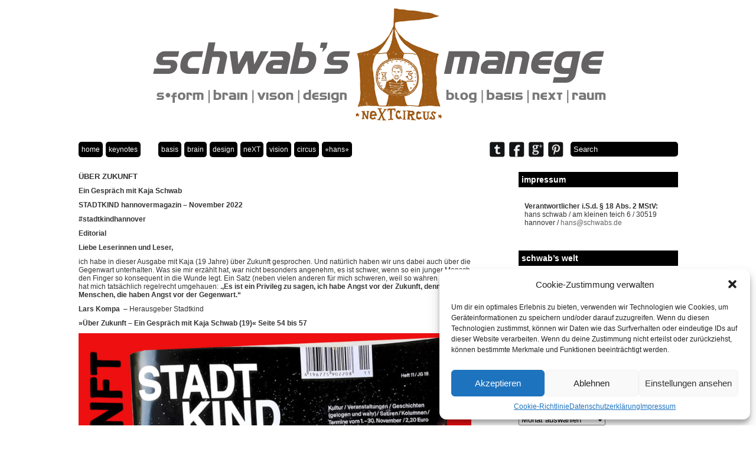

--- FILE ---
content_type: text/html; charset=UTF-8
request_url: https://schwabs.de/ueber-zukunft/
body_size: 57563
content:
<!DOCTYPE html PUBLIC "-//W3C//DTD XHTML 1.0 Transitional//EN" "http://www.w3.org/TR/xhtml1/DTD/xhtml1-transitional.dtd">
<html xmlns="http://www.w3.org/1999/xhtml" xmlns:v="urn:schemas-microsoft-com:vml">
<head> 
  <title>ÜBER ZUKUNFT &laquo;  schwab&#039;s manege</title>          
  <link rel="stylesheet" href="https://schwabs.de/wp-content/themes/gridthemeresponsive/style.css" type="text/css" media="screen" title="no title" charset="utf-8"/>
  <meta name="viewport" content="width=device-width, initial-scale=1, maximum-scale=1">
<!--[if lt IE 9]>
	<script src="http://css3-mediaqueries-js.googlecode.com/svn/trunk/css3-mediaqueries.js"></script>
<![endif]-->  
  <meta name='robots' content='max-image-preview:large' />
	<style>img:is([sizes="auto" i], [sizes^="auto," i]) { contain-intrinsic-size: 3000px 1500px }</style>
	<link rel="alternate" type="application/rss+xml" title="schwab&#039;s manege &raquo; ÜBER ZUKUNFT-Kommentar-Feed" href="https://schwabs.de/ueber-zukunft/feed/" />
<script type="text/javascript">
/* <![CDATA[ */
window._wpemojiSettings = {"baseUrl":"https:\/\/s.w.org\/images\/core\/emoji\/15.0.3\/72x72\/","ext":".png","svgUrl":"https:\/\/s.w.org\/images\/core\/emoji\/15.0.3\/svg\/","svgExt":".svg","source":{"concatemoji":"https:\/\/schwabs.de\/wp-includes\/js\/wp-emoji-release.min.js?ver=6.7.4"}};
/*! This file is auto-generated */
!function(i,n){var o,s,e;function c(e){try{var t={supportTests:e,timestamp:(new Date).valueOf()};sessionStorage.setItem(o,JSON.stringify(t))}catch(e){}}function p(e,t,n){e.clearRect(0,0,e.canvas.width,e.canvas.height),e.fillText(t,0,0);var t=new Uint32Array(e.getImageData(0,0,e.canvas.width,e.canvas.height).data),r=(e.clearRect(0,0,e.canvas.width,e.canvas.height),e.fillText(n,0,0),new Uint32Array(e.getImageData(0,0,e.canvas.width,e.canvas.height).data));return t.every(function(e,t){return e===r[t]})}function u(e,t,n){switch(t){case"flag":return n(e,"\ud83c\udff3\ufe0f\u200d\u26a7\ufe0f","\ud83c\udff3\ufe0f\u200b\u26a7\ufe0f")?!1:!n(e,"\ud83c\uddfa\ud83c\uddf3","\ud83c\uddfa\u200b\ud83c\uddf3")&&!n(e,"\ud83c\udff4\udb40\udc67\udb40\udc62\udb40\udc65\udb40\udc6e\udb40\udc67\udb40\udc7f","\ud83c\udff4\u200b\udb40\udc67\u200b\udb40\udc62\u200b\udb40\udc65\u200b\udb40\udc6e\u200b\udb40\udc67\u200b\udb40\udc7f");case"emoji":return!n(e,"\ud83d\udc26\u200d\u2b1b","\ud83d\udc26\u200b\u2b1b")}return!1}function f(e,t,n){var r="undefined"!=typeof WorkerGlobalScope&&self instanceof WorkerGlobalScope?new OffscreenCanvas(300,150):i.createElement("canvas"),a=r.getContext("2d",{willReadFrequently:!0}),o=(a.textBaseline="top",a.font="600 32px Arial",{});return e.forEach(function(e){o[e]=t(a,e,n)}),o}function t(e){var t=i.createElement("script");t.src=e,t.defer=!0,i.head.appendChild(t)}"undefined"!=typeof Promise&&(o="wpEmojiSettingsSupports",s=["flag","emoji"],n.supports={everything:!0,everythingExceptFlag:!0},e=new Promise(function(e){i.addEventListener("DOMContentLoaded",e,{once:!0})}),new Promise(function(t){var n=function(){try{var e=JSON.parse(sessionStorage.getItem(o));if("object"==typeof e&&"number"==typeof e.timestamp&&(new Date).valueOf()<e.timestamp+604800&&"object"==typeof e.supportTests)return e.supportTests}catch(e){}return null}();if(!n){if("undefined"!=typeof Worker&&"undefined"!=typeof OffscreenCanvas&&"undefined"!=typeof URL&&URL.createObjectURL&&"undefined"!=typeof Blob)try{var e="postMessage("+f.toString()+"("+[JSON.stringify(s),u.toString(),p.toString()].join(",")+"));",r=new Blob([e],{type:"text/javascript"}),a=new Worker(URL.createObjectURL(r),{name:"wpTestEmojiSupports"});return void(a.onmessage=function(e){c(n=e.data),a.terminate(),t(n)})}catch(e){}c(n=f(s,u,p))}t(n)}).then(function(e){for(var t in e)n.supports[t]=e[t],n.supports.everything=n.supports.everything&&n.supports[t],"flag"!==t&&(n.supports.everythingExceptFlag=n.supports.everythingExceptFlag&&n.supports[t]);n.supports.everythingExceptFlag=n.supports.everythingExceptFlag&&!n.supports.flag,n.DOMReady=!1,n.readyCallback=function(){n.DOMReady=!0}}).then(function(){return e}).then(function(){var e;n.supports.everything||(n.readyCallback(),(e=n.source||{}).concatemoji?t(e.concatemoji):e.wpemoji&&e.twemoji&&(t(e.twemoji),t(e.wpemoji)))}))}((window,document),window._wpemojiSettings);
/* ]]> */
</script>
<link rel='stylesheet' id='sbi_styles-css' href='https://schwabs.de/wp-content/plugins/instagram-feed/css/sbi-styles.min.css?ver=6.10.0' type='text/css' media='all' />
<style id='wp-emoji-styles-inline-css' type='text/css'>

	img.wp-smiley, img.emoji {
		display: inline !important;
		border: none !important;
		box-shadow: none !important;
		height: 1em !important;
		width: 1em !important;
		margin: 0 0.07em !important;
		vertical-align: -0.1em !important;
		background: none !important;
		padding: 0 !important;
	}
</style>
<link rel='stylesheet' id='wp-block-library-css' href='https://schwabs.de/wp-includes/css/dist/block-library/style.min.css?ver=6.7.4' type='text/css' media='all' />
<link rel='stylesheet' id='ifb-instagram-style-css' href='https://schwabs.de/wp-content/plugins/social-feed-block/dist/style.css?ver=1.0.5' type='text/css' media='all' />
<style id='classic-theme-styles-inline-css' type='text/css'>
/*! This file is auto-generated */
.wp-block-button__link{color:#fff;background-color:#32373c;border-radius:9999px;box-shadow:none;text-decoration:none;padding:calc(.667em + 2px) calc(1.333em + 2px);font-size:1.125em}.wp-block-file__button{background:#32373c;color:#fff;text-decoration:none}
</style>
<style id='global-styles-inline-css' type='text/css'>
:root{--wp--preset--aspect-ratio--square: 1;--wp--preset--aspect-ratio--4-3: 4/3;--wp--preset--aspect-ratio--3-4: 3/4;--wp--preset--aspect-ratio--3-2: 3/2;--wp--preset--aspect-ratio--2-3: 2/3;--wp--preset--aspect-ratio--16-9: 16/9;--wp--preset--aspect-ratio--9-16: 9/16;--wp--preset--color--black: #000000;--wp--preset--color--cyan-bluish-gray: #abb8c3;--wp--preset--color--white: #ffffff;--wp--preset--color--pale-pink: #f78da7;--wp--preset--color--vivid-red: #cf2e2e;--wp--preset--color--luminous-vivid-orange: #ff6900;--wp--preset--color--luminous-vivid-amber: #fcb900;--wp--preset--color--light-green-cyan: #7bdcb5;--wp--preset--color--vivid-green-cyan: #00d084;--wp--preset--color--pale-cyan-blue: #8ed1fc;--wp--preset--color--vivid-cyan-blue: #0693e3;--wp--preset--color--vivid-purple: #9b51e0;--wp--preset--gradient--vivid-cyan-blue-to-vivid-purple: linear-gradient(135deg,rgba(6,147,227,1) 0%,rgb(155,81,224) 100%);--wp--preset--gradient--light-green-cyan-to-vivid-green-cyan: linear-gradient(135deg,rgb(122,220,180) 0%,rgb(0,208,130) 100%);--wp--preset--gradient--luminous-vivid-amber-to-luminous-vivid-orange: linear-gradient(135deg,rgba(252,185,0,1) 0%,rgba(255,105,0,1) 100%);--wp--preset--gradient--luminous-vivid-orange-to-vivid-red: linear-gradient(135deg,rgba(255,105,0,1) 0%,rgb(207,46,46) 100%);--wp--preset--gradient--very-light-gray-to-cyan-bluish-gray: linear-gradient(135deg,rgb(238,238,238) 0%,rgb(169,184,195) 100%);--wp--preset--gradient--cool-to-warm-spectrum: linear-gradient(135deg,rgb(74,234,220) 0%,rgb(151,120,209) 20%,rgb(207,42,186) 40%,rgb(238,44,130) 60%,rgb(251,105,98) 80%,rgb(254,248,76) 100%);--wp--preset--gradient--blush-light-purple: linear-gradient(135deg,rgb(255,206,236) 0%,rgb(152,150,240) 100%);--wp--preset--gradient--blush-bordeaux: linear-gradient(135deg,rgb(254,205,165) 0%,rgb(254,45,45) 50%,rgb(107,0,62) 100%);--wp--preset--gradient--luminous-dusk: linear-gradient(135deg,rgb(255,203,112) 0%,rgb(199,81,192) 50%,rgb(65,88,208) 100%);--wp--preset--gradient--pale-ocean: linear-gradient(135deg,rgb(255,245,203) 0%,rgb(182,227,212) 50%,rgb(51,167,181) 100%);--wp--preset--gradient--electric-grass: linear-gradient(135deg,rgb(202,248,128) 0%,rgb(113,206,126) 100%);--wp--preset--gradient--midnight: linear-gradient(135deg,rgb(2,3,129) 0%,rgb(40,116,252) 100%);--wp--preset--font-size--small: 13px;--wp--preset--font-size--medium: 20px;--wp--preset--font-size--large: 36px;--wp--preset--font-size--x-large: 42px;--wp--preset--spacing--20: 0.44rem;--wp--preset--spacing--30: 0.67rem;--wp--preset--spacing--40: 1rem;--wp--preset--spacing--50: 1.5rem;--wp--preset--spacing--60: 2.25rem;--wp--preset--spacing--70: 3.38rem;--wp--preset--spacing--80: 5.06rem;--wp--preset--shadow--natural: 6px 6px 9px rgba(0, 0, 0, 0.2);--wp--preset--shadow--deep: 12px 12px 50px rgba(0, 0, 0, 0.4);--wp--preset--shadow--sharp: 6px 6px 0px rgba(0, 0, 0, 0.2);--wp--preset--shadow--outlined: 6px 6px 0px -3px rgba(255, 255, 255, 1), 6px 6px rgba(0, 0, 0, 1);--wp--preset--shadow--crisp: 6px 6px 0px rgba(0, 0, 0, 1);}:where(.is-layout-flex){gap: 0.5em;}:where(.is-layout-grid){gap: 0.5em;}body .is-layout-flex{display: flex;}.is-layout-flex{flex-wrap: wrap;align-items: center;}.is-layout-flex > :is(*, div){margin: 0;}body .is-layout-grid{display: grid;}.is-layout-grid > :is(*, div){margin: 0;}:where(.wp-block-columns.is-layout-flex){gap: 2em;}:where(.wp-block-columns.is-layout-grid){gap: 2em;}:where(.wp-block-post-template.is-layout-flex){gap: 1.25em;}:where(.wp-block-post-template.is-layout-grid){gap: 1.25em;}.has-black-color{color: var(--wp--preset--color--black) !important;}.has-cyan-bluish-gray-color{color: var(--wp--preset--color--cyan-bluish-gray) !important;}.has-white-color{color: var(--wp--preset--color--white) !important;}.has-pale-pink-color{color: var(--wp--preset--color--pale-pink) !important;}.has-vivid-red-color{color: var(--wp--preset--color--vivid-red) !important;}.has-luminous-vivid-orange-color{color: var(--wp--preset--color--luminous-vivid-orange) !important;}.has-luminous-vivid-amber-color{color: var(--wp--preset--color--luminous-vivid-amber) !important;}.has-light-green-cyan-color{color: var(--wp--preset--color--light-green-cyan) !important;}.has-vivid-green-cyan-color{color: var(--wp--preset--color--vivid-green-cyan) !important;}.has-pale-cyan-blue-color{color: var(--wp--preset--color--pale-cyan-blue) !important;}.has-vivid-cyan-blue-color{color: var(--wp--preset--color--vivid-cyan-blue) !important;}.has-vivid-purple-color{color: var(--wp--preset--color--vivid-purple) !important;}.has-black-background-color{background-color: var(--wp--preset--color--black) !important;}.has-cyan-bluish-gray-background-color{background-color: var(--wp--preset--color--cyan-bluish-gray) !important;}.has-white-background-color{background-color: var(--wp--preset--color--white) !important;}.has-pale-pink-background-color{background-color: var(--wp--preset--color--pale-pink) !important;}.has-vivid-red-background-color{background-color: var(--wp--preset--color--vivid-red) !important;}.has-luminous-vivid-orange-background-color{background-color: var(--wp--preset--color--luminous-vivid-orange) !important;}.has-luminous-vivid-amber-background-color{background-color: var(--wp--preset--color--luminous-vivid-amber) !important;}.has-light-green-cyan-background-color{background-color: var(--wp--preset--color--light-green-cyan) !important;}.has-vivid-green-cyan-background-color{background-color: var(--wp--preset--color--vivid-green-cyan) !important;}.has-pale-cyan-blue-background-color{background-color: var(--wp--preset--color--pale-cyan-blue) !important;}.has-vivid-cyan-blue-background-color{background-color: var(--wp--preset--color--vivid-cyan-blue) !important;}.has-vivid-purple-background-color{background-color: var(--wp--preset--color--vivid-purple) !important;}.has-black-border-color{border-color: var(--wp--preset--color--black) !important;}.has-cyan-bluish-gray-border-color{border-color: var(--wp--preset--color--cyan-bluish-gray) !important;}.has-white-border-color{border-color: var(--wp--preset--color--white) !important;}.has-pale-pink-border-color{border-color: var(--wp--preset--color--pale-pink) !important;}.has-vivid-red-border-color{border-color: var(--wp--preset--color--vivid-red) !important;}.has-luminous-vivid-orange-border-color{border-color: var(--wp--preset--color--luminous-vivid-orange) !important;}.has-luminous-vivid-amber-border-color{border-color: var(--wp--preset--color--luminous-vivid-amber) !important;}.has-light-green-cyan-border-color{border-color: var(--wp--preset--color--light-green-cyan) !important;}.has-vivid-green-cyan-border-color{border-color: var(--wp--preset--color--vivid-green-cyan) !important;}.has-pale-cyan-blue-border-color{border-color: var(--wp--preset--color--pale-cyan-blue) !important;}.has-vivid-cyan-blue-border-color{border-color: var(--wp--preset--color--vivid-cyan-blue) !important;}.has-vivid-purple-border-color{border-color: var(--wp--preset--color--vivid-purple) !important;}.has-vivid-cyan-blue-to-vivid-purple-gradient-background{background: var(--wp--preset--gradient--vivid-cyan-blue-to-vivid-purple) !important;}.has-light-green-cyan-to-vivid-green-cyan-gradient-background{background: var(--wp--preset--gradient--light-green-cyan-to-vivid-green-cyan) !important;}.has-luminous-vivid-amber-to-luminous-vivid-orange-gradient-background{background: var(--wp--preset--gradient--luminous-vivid-amber-to-luminous-vivid-orange) !important;}.has-luminous-vivid-orange-to-vivid-red-gradient-background{background: var(--wp--preset--gradient--luminous-vivid-orange-to-vivid-red) !important;}.has-very-light-gray-to-cyan-bluish-gray-gradient-background{background: var(--wp--preset--gradient--very-light-gray-to-cyan-bluish-gray) !important;}.has-cool-to-warm-spectrum-gradient-background{background: var(--wp--preset--gradient--cool-to-warm-spectrum) !important;}.has-blush-light-purple-gradient-background{background: var(--wp--preset--gradient--blush-light-purple) !important;}.has-blush-bordeaux-gradient-background{background: var(--wp--preset--gradient--blush-bordeaux) !important;}.has-luminous-dusk-gradient-background{background: var(--wp--preset--gradient--luminous-dusk) !important;}.has-pale-ocean-gradient-background{background: var(--wp--preset--gradient--pale-ocean) !important;}.has-electric-grass-gradient-background{background: var(--wp--preset--gradient--electric-grass) !important;}.has-midnight-gradient-background{background: var(--wp--preset--gradient--midnight) !important;}.has-small-font-size{font-size: var(--wp--preset--font-size--small) !important;}.has-medium-font-size{font-size: var(--wp--preset--font-size--medium) !important;}.has-large-font-size{font-size: var(--wp--preset--font-size--large) !important;}.has-x-large-font-size{font-size: var(--wp--preset--font-size--x-large) !important;}
:where(.wp-block-post-template.is-layout-flex){gap: 1.25em;}:where(.wp-block-post-template.is-layout-grid){gap: 1.25em;}
:where(.wp-block-columns.is-layout-flex){gap: 2em;}:where(.wp-block-columns.is-layout-grid){gap: 2em;}
:root :where(.wp-block-pullquote){font-size: 1.5em;line-height: 1.6;}
</style>
<link rel='stylesheet' id='cmplz-general-css' href='https://schwabs.de/wp-content/plugins/complianz-gdpr/assets/css/cookieblocker.min.css?ver=1735559813' type='text/css' media='all' />
<script type="text/javascript" src="https://schwabs.de/wp-includes/js/dist/vendor/react.min.js?ver=18.3.1.1" id="react-js"></script>
<script type="text/javascript" src="https://schwabs.de/wp-includes/js/dist/vendor/react-dom.min.js?ver=18.3.1.1" id="react-dom-js"></script>
<script type="text/javascript" src="https://schwabs.de/wp-includes/js/jquery/jquery.min.js?ver=3.7.1" id="jquery-core-js"></script>
<script type="text/javascript" src="https://schwabs.de/wp-includes/js/jquery/jquery-migrate.min.js?ver=3.4.1" id="jquery-migrate-js"></script>
<script type="text/javascript" src="https://schwabs.de/wp-content/plugins/social-feed-block/dist/script.js?ver=1.0.5" id="ifb-instagram-script-js"></script>
<link rel="https://api.w.org/" href="https://schwabs.de/wp-json/" /><link rel="alternate" title="JSON" type="application/json" href="https://schwabs.de/wp-json/wp/v2/posts/176615321" /><link rel="EditURI" type="application/rsd+xml" title="RSD" href="https://schwabs.de/xmlrpc.php?rsd" />
<meta name="generator" content="WordPress 6.7.4" />
<link rel="canonical" href="https://schwabs.de/ueber-zukunft/" />
<link rel='shortlink' href='https://schwabs.de/?p=176615321' />
<link rel="alternate" title="oEmbed (JSON)" type="application/json+oembed" href="https://schwabs.de/wp-json/oembed/1.0/embed?url=https%3A%2F%2Fschwabs.de%2Fueber-zukunft%2F" />
<link rel="alternate" title="oEmbed (XML)" type="text/xml+oembed" href="https://schwabs.de/wp-json/oembed/1.0/embed?url=https%3A%2F%2Fschwabs.de%2Fueber-zukunft%2F&#038;format=xml" />
			<style>.cmplz-hidden {
					display: none !important;
				}</style><style type="text/css">.recentcomments a{display:inline !important;padding:0 !important;margin:0 !important;}</style>
  <script src="http://ajax.googleapis.com/ajax/libs/jquery/1.6.3/jquery.min.js" type="text/javascript" charset="utf-8"></script>
  <script src="https://schwabs.de/wp-content/themes/gridthemeresponsive/js/jquery.hover_caption.js" type="text/javascript" charset="utf-8"></script>    
  <script src="https://schwabs.de/wp-content/themes/gridthemeresponsive/js/jquery.infinitescroll.js" type="text/javascript" charset="utf-8"></script>    


<script type="text/javascript">
jQuery(document).ready(
function($){
  $('#content').infinitescroll({
    navSelector  : "div.load_more_text",            
                   // selector for the paged navigation (it will be hidden)
    nextSelector : "div.load_more_text a:first",    
                   // selector for the NEXT link (to page 2)
    itemSelector : "#content_inside .post_box"          
                   // selector for all items you'll retrieve
  },function(arrayOfNewElems){
      $('.home_post_cont img').hover_caption();
  });  
}  
);
</script>


</head>
<body>







<div id="main_container">

    <div id="header">
        <div align="center">
        
          <a href="https://schwabs.de"><img src="https://schwabs.de/wp-content/uploads/2013/04/schwabsnext.png" class="logo" /></a>
                        
        </div>
    </div><!--//header-->
    
    <div id="menu_container">
    <!--
        <ul>
          <li><a href="#">Home</a></li>
          <li><a href="#">About</a></li>
          <li><a href="#">Blog</a></li>
          <li><a href="#">Contact</a></li>
        </ul>-->
        <ul id="menu-header_menu" class="menu"><li id="menu-item-176610470" class="menu-item menu-item-type-post_type menu-item-object-page menu-item-176610470"><a href="https://schwabs.de/beispiel-seite/">home</a></li>
<li id="menu-item-176610465" class="menu-item menu-item-type-post_type menu-item-object-page menu-item-176610465"><a href="https://schwabs.de/aktuelles-blog/">keynotes</a></li>
</ul>
        <!--
        <ul>
          <li><a href="#">Architecture</a></li>
          <li><a href="#">Graphic Design</a></li>
          <li><a href="#">Print</a></li>
          <li><a href="#">Typography</a></li>
          <li><a href="#">Web Design</a></li>
        </ul>-->
        <ul id="menu-category_menu" class="menu"><li id="menu-item-176610332" class="menu-item menu-item-type-taxonomy menu-item-object-category current-post-ancestor current-menu-parent current-post-parent menu-item-176610332"><a href="https://schwabs.de/category/basis/">basis</a></li>
<li id="menu-item-176610254" class="menu-item menu-item-type-taxonomy menu-item-object-category current-post-ancestor current-menu-parent current-post-parent menu-item-176610254"><a href="https://schwabs.de/category/brain/">brain</a></li>
<li id="menu-item-176610256" class="menu-item menu-item-type-taxonomy menu-item-object-category menu-item-176610256"><a href="https://schwabs.de/category/design/">design</a></li>
<li id="menu-item-176610257" class="menu-item menu-item-type-taxonomy menu-item-object-category current-post-ancestor current-menu-parent current-post-parent menu-item-176610257"><a href="https://schwabs.de/category/jugendarbeit-2/">neXT</a></li>
<li id="menu-item-176610259" class="menu-item menu-item-type-taxonomy menu-item-object-category current-post-ancestor current-menu-parent current-post-parent menu-item-176610259"><a href="https://schwabs.de/category/uncategorized/">vision</a></li>
<li id="menu-item-176610255" class="menu-item menu-item-type-taxonomy menu-item-object-category menu-item-176610255"><a href="https://schwabs.de/category/circus/">circus</a></li>
<li id="menu-item-176610258" class="menu-item menu-item-type-taxonomy menu-item-object-category menu-item-176610258"><a href="https://schwabs.de/category/allgemein/">⭐️hans⭐️</a></li>
</ul>                    
        
        <form role="search" method="get" id="searchform" action="https://schwabs.de/">
        <input type="text" name="s" id="s" value="Search" onclick="if(this.value == 'Search') this.value='';" onblur="if(this.value == '') this.value='Search';" />
        </form>
        
        <div class="header_social_icons_cont">
        
            
                <a href="https://twitter.com/hansschwab"><img src="https://schwabs.de/wp-content/themes/gridthemeresponsive/images/twitter-icon.png" /></a>
                                

            
                <a href="https://www.facebook.com/hans.schwab"><img src="https://schwabs.de/wp-content/themes/gridthemeresponsive/images/facebook-icon.png" /></a>
                    
            
            
                <a href="https://plus.google.com/113771684080808305067/posts"><img src="https://schwabs.de/wp-content/themes/gridthemeresponsive/images/google-plus-icon.png" /></a>
                        
            
            
                <a href="http://pinterest.com/hansschwab/"><img src="https://schwabs.de/wp-content/themes/gridthemeresponsive/images/dribbble-icon.png " /></a>
            

            <div class="clear"></div>
        </div><!--//header_social_icons_cont-->
        
        <div class="clear"></div>
    </div><!--//menu_container-->
    <div class="single_left">

              
            <h1>ÜBER ZUKUNFT</h1>
            
            
<p><strong>Ein Gespräch mit Kaja Schwab</strong></p>



<p><strong>STADTKIND hannovermagazin – November 2022</strong></p>



<p><strong>#stadtkindhannover</strong></p>



<p><strong>Editorial&nbsp;</strong></p>



<p><strong>Liebe Leserinnen und Leser,</strong></p>



<p>ich habe in dieser Ausgabe mit Kaja (19 Jahre) über Zukunft gesprochen. Und natürlich haben wir uns dabei auch über die Gegenwart unterhalten. Was sie mir erzählt hat, war nicht besonders angenehm, es ist schwer, wenn so ein junger Mensch den Finger so konsequent in die Wunde legt. Ein Satz (neben vielen anderen für mich schweren, weil so wahren Sätzen) hat mich tatsächlich regelrecht umgehauen:&nbsp;<strong>.,Es ist ein Privileg zu sagen, ich habe Angst vor der Zukunft, denn es gibt Menschen, die haben Angst vor der Gegenwart.&#8220;</strong>&nbsp;</p>



<p><strong>Lars Kompa&nbsp;&nbsp;</strong>– Herausgeber Stadtkind</p>



<p><strong>»Über Zukunft – Ein Gespräch mit Kaja Schwab (19)« Seite 54 bis 57</strong></p>



<figure class="wp-block-image size-large"><img fetchpriority="high" decoding="async" width="819" height="1024" src="https://schwabs.de/wp-content/uploads/2023/03/Stadtkind–insta-819x1024.jpg" alt="" class="wp-image-176615322" srcset="https://schwabs.de/wp-content/uploads/2023/03/Stadtkind–insta-819x1024.jpg 819w, https://schwabs.de/wp-content/uploads/2023/03/Stadtkind–insta-320x400.jpg 320w, https://schwabs.de/wp-content/uploads/2023/03/Stadtkind–insta-768x960.jpg 768w, https://schwabs.de/wp-content/uploads/2023/03/Stadtkind–insta.jpg 1080w" sizes="(max-width: 819px) 100vw, 819px" /></figure>



<figure class="wp-block-image size-large"><img decoding="async" width="665" height="1024" src="https://schwabs.de/wp-content/uploads/2023/03/KIND-2-665x1024.jpg" alt="" class="wp-image-176615323" srcset="https://schwabs.de/wp-content/uploads/2023/03/KIND-2-665x1024.jpg 665w, https://schwabs.de/wp-content/uploads/2023/03/KIND-2-260x400.jpg 260w, https://schwabs.de/wp-content/uploads/2023/03/KIND-2-768x1182.jpg 768w, https://schwabs.de/wp-content/uploads/2023/03/KIND-2-998x1536.jpg 998w, https://schwabs.de/wp-content/uploads/2023/03/KIND-2-1331x2048.jpg 1331w, https://schwabs.de/wp-content/uploads/2023/03/KIND-2-scaled.jpg 1664w" sizes="(max-width: 665px) 100vw, 665px" /></figure>



<figure class="wp-block-image size-large is-resized"><img decoding="async" src="https://schwabs.de/wp-content/uploads/2023/03/KIND-3-687x1024.jpg" alt="" class="wp-image-176615324" width="687" height="1024" srcset="https://schwabs.de/wp-content/uploads/2023/03/KIND-3-687x1024.jpg 687w, https://schwabs.de/wp-content/uploads/2023/03/KIND-3-268x400.jpg 268w, https://schwabs.de/wp-content/uploads/2023/03/KIND-3-768x1145.jpg 768w, https://schwabs.de/wp-content/uploads/2023/03/KIND-3-1031x1536.jpg 1031w, https://schwabs.de/wp-content/uploads/2023/03/KIND-3-1374x2048.jpg 1374w, https://schwabs.de/wp-content/uploads/2023/03/KIND-3-scaled.jpg 1718w" sizes="(max-width: 687px) 100vw, 687px" /></figure>



<figure class="wp-block-image size-large"><img loading="lazy" decoding="async" width="670" height="1024" src="https://schwabs.de/wp-content/uploads/2023/03/KIND-4-670x1024.jpg" alt="" class="wp-image-176615325" srcset="https://schwabs.de/wp-content/uploads/2023/03/KIND-4-670x1024.jpg 670w, https://schwabs.de/wp-content/uploads/2023/03/KIND-4-262x400.jpg 262w, https://schwabs.de/wp-content/uploads/2023/03/KIND-4-768x1173.jpg 768w, https://schwabs.de/wp-content/uploads/2023/03/KIND-4-1006x1536.jpg 1006w, https://schwabs.de/wp-content/uploads/2023/03/KIND-4-1341x2048.jpg 1341w, https://schwabs.de/wp-content/uploads/2023/03/KIND-4-scaled.jpg 1676w" sizes="auto, (max-width: 670px) 100vw, 670px" /></figure>



<figure class="wp-block-image size-large"><img loading="lazy" decoding="async" width="698" height="1024" src="https://schwabs.de/wp-content/uploads/2023/03/KIND-5-698x1024.jpg" alt="" class="wp-image-176615326" srcset="https://schwabs.de/wp-content/uploads/2023/03/KIND-5-698x1024.jpg 698w, https://schwabs.de/wp-content/uploads/2023/03/KIND-5-273x400.jpg 273w, https://schwabs.de/wp-content/uploads/2023/03/KIND-5-768x1127.jpg 768w, https://schwabs.de/wp-content/uploads/2023/03/KIND-5-1047x1536.jpg 1047w, https://schwabs.de/wp-content/uploads/2023/03/KIND-5-1396x2048.jpg 1396w, https://schwabs.de/wp-content/uploads/2023/03/KIND-5-scaled.jpg 1745w" sizes="auto, (max-width: 698px) 100vw, 698px" /></figure>
            
            <br /><br />
            
            
<!-- You can start editing here. -->


			<!-- If comments are open, but there are no comments. -->

	
	<div id="respond" class="comment-respond">
		<h3 id="reply-title" class="comment-reply-title">Schreibe einen Kommentar <small><a rel="nofollow" id="cancel-comment-reply-link" href="/ueber-zukunft/#respond" style="display:none;">Antwort abbrechen</a></small></h3><form action="https://schwabs.de/wp-comments-post.php" method="post" id="commentform" class="comment-form"><p class="comment-notes"><span id="email-notes">Deine E-Mail-Adresse wird nicht veröffentlicht.</span> <span class="required-field-message">Erforderliche Felder sind mit <span class="required">*</span> markiert</span></p><p class="comment-form-comment"><label for="comment">Kommentar <span class="required">*</span></label> <textarea id="comment" name="comment" cols="45" rows="8" maxlength="65525" required="required"></textarea></p><p class="comment-form-author"><label for="author">Name <span class="required">*</span></label> <input id="author" name="author" type="text" value="" size="30" maxlength="245" autocomplete="name" required="required" /></p>
<p class="comment-form-email"><label for="email">E-Mail-Adresse <span class="required">*</span></label> <input id="email" name="email" type="text" value="" size="30" maxlength="100" aria-describedby="email-notes" autocomplete="email" required="required" /></p>
<p class="comment-form-url"><label for="url">Website</label> <input id="url" name="url" type="text" value="" size="30" maxlength="200" autocomplete="url" /></p>
<p class="comment-form-cookies-consent"><input id="wp-comment-cookies-consent" name="wp-comment-cookies-consent" type="checkbox" value="yes" /> <label for="wp-comment-cookies-consent">Meinen Namen, meine E-Mail-Adresse und meine Website in diesem Browser für die nächste Kommentierung speichern.</label></p>
<p class="form-submit"><input name="submit" type="submit" id="submit" class="submit" value="Kommentar abschicken" /> <input type='hidden' name='comment_post_ID' value='176615321' id='comment_post_ID' />
<input type='hidden' name='comment_parent' id='comment_parent' value='0' />
</p><p style="display: none;"><input type="hidden" id="akismet_comment_nonce" name="akismet_comment_nonce" value="a7cf4f7cf1" /></p><p style="display: none !important;" class="akismet-fields-container" data-prefix="ak_"><label>&#916;<textarea name="ak_hp_textarea" cols="45" rows="8" maxlength="100"></textarea></label><input type="hidden" id="ak_js_1" name="ak_js" value="58"/><script>document.getElementById( "ak_js_1" ).setAttribute( "value", ( new Date() ).getTime() );</script></p></form>	</div><!-- #respond -->
	<p class="akismet_comment_form_privacy_notice">Diese Website verwendet Akismet, um Spam zu reduzieren. <a href="https://akismet.com/privacy/" target="_blank" rel="nofollow noopener">Erfahre, wie deine Kommentardaten verarbeitet werden.</a></p>        
            
    
        <div class="clear"></div>                    
    </div><!--//single_left-->
    
    
        <div id="sidebar">
    
        <div class="side_box"><h3>impressum</h3>			<div class="textwidget"><p><strong>Verantwortlicher i.S.d. § 18 Abs. 2 MStV: </strong>hans schwab / am kleinen teich 6 / 30519 hannover / <a href="mailto:hans@schwabs.de">hans@schwabs.de</a></p>
</div>
		</div><div class="side_box"><h3>schwab&#8217;s welt</h3>			<div class="textwidget"><a href="http://www.schwabs.de" target="_blank" title="private homepage">schwabs.de</a> / 
<a href="http://www.sform.de" target="_blank" title="designblog">sform.de</a> / 
<a href="http://hans-schwab.de" target="_blank" title="review '60, '70, '80, '90">hans-schwab.de</a> / <a href="http://nextbrain.de/" target="_blank" title="weltgedanken">nextbrain.de</a> / <a href="http://blog.nextcircus.de/" target="_blank" title="die abschieds-manege">zelt.nextcircus.de</a>
<p><a href="http://www.youtube.com/hansschwab" target="_blank" title="youtube – was hans mag!"><img src="https://schwabs.de/wp-content/uploads/2013/05/youtube.png" alt="youtube – was hans mag!"></a> <a href="http://de.slideshare.net/hansschwab" target="_blank" title="slideshare – keynotes von hans!"><img src="https://schwabs.de/wp-content/uploads/2013/05/slideshare.png" alt="slideshare – keynotes von hans"></a> 
<a href="http://www.lastfm.de/user/schwabs" target="_blank" title="lastFM – das hört hans!"><img src="https://schwabs.de/wp-content/uploads/2013/05/lastfm.png" alt="lastFM – das hört hans!"></a> <a href="http://dasnexte.blogspot.com" target="_blank" title="blogger – hier bloggt hans!"><img src="https://schwabs.de/wp-content/uploads/2013/05/blogger.png" alt="blogger – hier bloggt hans!"></a> <a href="https://www.xing.com/profile/Hans_Schwab2" target="_blank" title="XING – kontakte hans"><img src="https://schwabs.de/wp-content/uploads/2013/05/xing.png" alt="XING – kontakte hans!"></a>  <a href="http://de.linkedin.com/in/hansschwab" target="_blank" title="linkedIN – hier ist hans!"><img src="https://schwabs.de/wp-content/uploads/2013/05/linkedin.png" alt="linkedIN – hier ist hans!"></a> <a href="http://friendfeed.com/hansschwab" target="_blank" title="FRIENDFEED"><img src="https://schwabs.de/wp-content/uploads/2013/05/friendfeed.png" alt="FRIENDFEED></a></p></div>
		</div><div class="side_box"><h3>wolke</h3><div class="tagcloud"><a href="https://schwabs.de/category/basis/" class="tag-cloud-link tag-link-109 tag-link-position-1" style="font-size: 15.696335078534pt;" aria-label="basis (33 Einträge)">basis</a>
<a href="https://schwabs.de/category/brain/" class="tag-cloud-link tag-link-100 tag-link-position-2" style="font-size: 19.141361256544pt;" aria-label="brain (98 Einträge)">brain</a>
<a href="https://schwabs.de/category/circus/" class="tag-cloud-link tag-link-105 tag-link-position-3" style="font-size: 16.869109947644pt;" aria-label="circus (48 Einträge)">circus</a>
<a href="https://schwabs.de/category/design/" class="tag-cloud-link tag-link-104 tag-link-position-4" style="font-size: 19.068062827225pt;" aria-label="design (96 Einträge)">design</a>
<a href="https://schwabs.de/category/blog/" class="tag-cloud-link tag-link-108 tag-link-position-5" style="font-size: 22pt;" aria-label="keynotes (242 Einträge)">keynotes</a>
<a href="https://schwabs.de/category/jugendarbeit-2/" class="tag-cloud-link tag-link-64 tag-link-position-6" style="font-size: 19.287958115183pt;" aria-label="neXT (103 Einträge)">neXT</a>
<a href="https://schwabs.de/category/uncategorized/" class="tag-cloud-link tag-link-2 tag-link-position-7" style="font-size: 18.48167539267pt;" aria-label="vision (80 Einträge)">vision</a>
<a href="https://schwabs.de/category/allgemein/" class="tag-cloud-link tag-link-1 tag-link-position-8" style="font-size: 8pt;" aria-label="⭐️hans⭐️ (2 Einträge)">⭐️hans⭐️</a></div>
</div><div class="side_box"><h3>archiv</h3>		<label class="screen-reader-text" for="archives-dropdown-2">archiv</label>
		<select id="archives-dropdown-2" name="archive-dropdown">
			
			<option value="">Monat auswählen</option>
				<option value='https://schwabs.de/2024/04/'> April 2024 &nbsp;(2)</option>
	<option value='https://schwabs.de/2023/03/'> März 2023 &nbsp;(2)</option>
	<option value='https://schwabs.de/2020/02/'> Februar 2020 &nbsp;(30)</option>
	<option value='https://schwabs.de/2018/08/'> August 2018 &nbsp;(1)</option>
	<option value='https://schwabs.de/2018/05/'> Mai 2018 &nbsp;(1)</option>
	<option value='https://schwabs.de/2018/04/'> April 2018 &nbsp;(2)</option>
	<option value='https://schwabs.de/2017/11/'> November 2017 &nbsp;(1)</option>
	<option value='https://schwabs.de/2017/04/'> April 2017 &nbsp;(1)</option>
	<option value='https://schwabs.de/2017/03/'> März 2017 &nbsp;(2)</option>
	<option value='https://schwabs.de/2017/02/'> Februar 2017 &nbsp;(1)</option>
	<option value='https://schwabs.de/2017/01/'> Januar 2017 &nbsp;(1)</option>
	<option value='https://schwabs.de/2016/11/'> November 2016 &nbsp;(1)</option>
	<option value='https://schwabs.de/2016/10/'> Oktober 2016 &nbsp;(2)</option>
	<option value='https://schwabs.de/2016/09/'> September 2016 &nbsp;(5)</option>
	<option value='https://schwabs.de/2016/08/'> August 2016 &nbsp;(1)</option>
	<option value='https://schwabs.de/2016/07/'> Juli 2016 &nbsp;(4)</option>
	<option value='https://schwabs.de/2016/06/'> Juni 2016 &nbsp;(3)</option>
	<option value='https://schwabs.de/2016/05/'> Mai 2016 &nbsp;(3)</option>
	<option value='https://schwabs.de/2016/04/'> April 2016 &nbsp;(6)</option>
	<option value='https://schwabs.de/2016/03/'> März 2016 &nbsp;(5)</option>
	<option value='https://schwabs.de/2016/02/'> Februar 2016 &nbsp;(1)</option>
	<option value='https://schwabs.de/2016/01/'> Januar 2016 &nbsp;(3)</option>
	<option value='https://schwabs.de/2015/12/'> Dezember 2015 &nbsp;(5)</option>
	<option value='https://schwabs.de/2015/11/'> November 2015 &nbsp;(1)</option>
	<option value='https://schwabs.de/2015/10/'> Oktober 2015 &nbsp;(4)</option>
	<option value='https://schwabs.de/2015/09/'> September 2015 &nbsp;(1)</option>
	<option value='https://schwabs.de/2015/08/'> August 2015 &nbsp;(3)</option>
	<option value='https://schwabs.de/2015/07/'> Juli 2015 &nbsp;(3)</option>
	<option value='https://schwabs.de/2015/06/'> Juni 2015 &nbsp;(2)</option>
	<option value='https://schwabs.de/2015/05/'> Mai 2015 &nbsp;(7)</option>
	<option value='https://schwabs.de/2015/04/'> April 2015 &nbsp;(3)</option>
	<option value='https://schwabs.de/2015/03/'> März 2015 &nbsp;(7)</option>
	<option value='https://schwabs.de/2015/02/'> Februar 2015 &nbsp;(1)</option>
	<option value='https://schwabs.de/2015/01/'> Januar 2015 &nbsp;(3)</option>
	<option value='https://schwabs.de/2014/12/'> Dezember 2014 &nbsp;(8)</option>
	<option value='https://schwabs.de/2014/10/'> Oktober 2014 &nbsp;(5)</option>
	<option value='https://schwabs.de/2014/09/'> September 2014 &nbsp;(4)</option>
	<option value='https://schwabs.de/2014/08/'> August 2014 &nbsp;(2)</option>
	<option value='https://schwabs.de/2014/07/'> Juli 2014 &nbsp;(2)</option>
	<option value='https://schwabs.de/2014/06/'> Juni 2014 &nbsp;(6)</option>
	<option value='https://schwabs.de/2014/05/'> Mai 2014 &nbsp;(7)</option>
	<option value='https://schwabs.de/2014/04/'> April 2014 &nbsp;(5)</option>
	<option value='https://schwabs.de/2014/03/'> März 2014 &nbsp;(4)</option>
	<option value='https://schwabs.de/2014/02/'> Februar 2014 &nbsp;(6)</option>
	<option value='https://schwabs.de/2014/01/'> Januar 2014 &nbsp;(6)</option>
	<option value='https://schwabs.de/2013/12/'> Dezember 2013 &nbsp;(5)</option>
	<option value='https://schwabs.de/2013/11/'> November 2013 &nbsp;(4)</option>
	<option value='https://schwabs.de/2013/10/'> Oktober 2013 &nbsp;(6)</option>
	<option value='https://schwabs.de/2013/09/'> September 2013 &nbsp;(8)</option>
	<option value='https://schwabs.de/2013/08/'> August 2013 &nbsp;(4)</option>
	<option value='https://schwabs.de/2013/07/'> Juli 2013 &nbsp;(9)</option>
	<option value='https://schwabs.de/2013/06/'> Juni 2013 &nbsp;(6)</option>
	<option value='https://schwabs.de/2013/05/'> Mai 2013 &nbsp;(43)</option>
	<option value='https://schwabs.de/2013/04/'> April 2013 &nbsp;(11)</option>
	<option value='https://schwabs.de/2013/03/'> März 2013 &nbsp;(5)</option>
	<option value='https://schwabs.de/2013/01/'> Januar 2013 &nbsp;(3)</option>
	<option value='https://schwabs.de/2012/12/'> Dezember 2012 &nbsp;(2)</option>
	<option value='https://schwabs.de/2012/11/'> November 2012 &nbsp;(4)</option>
	<option value='https://schwabs.de/2012/09/'> September 2012 &nbsp;(3)</option>
	<option value='https://schwabs.de/2012/08/'> August 2012 &nbsp;(2)</option>
	<option value='https://schwabs.de/2012/07/'> Juli 2012 &nbsp;(5)</option>
	<option value='https://schwabs.de/2012/06/'> Juni 2012 &nbsp;(5)</option>
	<option value='https://schwabs.de/2012/05/'> Mai 2012 &nbsp;(8)</option>
	<option value='https://schwabs.de/2012/04/'> April 2012 &nbsp;(4)</option>
	<option value='https://schwabs.de/2012/03/'> März 2012 &nbsp;(12)</option>
	<option value='https://schwabs.de/2012/02/'> Februar 2012 &nbsp;(3)</option>
	<option value='https://schwabs.de/2012/01/'> Januar 2012 &nbsp;(3)</option>
	<option value='https://schwabs.de/2011/12/'> Dezember 2011 &nbsp;(3)</option>
	<option value='https://schwabs.de/2011/11/'> November 2011 &nbsp;(3)</option>
	<option value='https://schwabs.de/2011/10/'> Oktober 2011 &nbsp;(18)</option>
	<option value='https://schwabs.de/2011/09/'> September 2011 &nbsp;(10)</option>
	<option value='https://schwabs.de/2011/08/'> August 2011 &nbsp;(14)</option>
	<option value='https://schwabs.de/2011/07/'> Juli 2011 &nbsp;(6)</option>
	<option value='https://schwabs.de/2011/06/'> Juni 2011 &nbsp;(4)</option>
	<option value='https://schwabs.de/2011/05/'> Mai 2011 &nbsp;(3)</option>
	<option value='https://schwabs.de/2011/04/'> April 2011 &nbsp;(5)</option>
	<option value='https://schwabs.de/2011/03/'> März 2011 &nbsp;(11)</option>
	<option value='https://schwabs.de/2011/02/'> Februar 2011 &nbsp;(8)</option>
	<option value='https://schwabs.de/2011/01/'> Januar 2011 &nbsp;(4)</option>
	<option value='https://schwabs.de/2010/12/'> Dezember 2010 &nbsp;(3)</option>
	<option value='https://schwabs.de/2010/11/'> November 2010 &nbsp;(6)</option>
	<option value='https://schwabs.de/2010/10/'> Oktober 2010 &nbsp;(9)</option>
	<option value='https://schwabs.de/2010/09/'> September 2010 &nbsp;(4)</option>
	<option value='https://schwabs.de/2010/08/'> August 2010 &nbsp;(1)</option>
	<option value='https://schwabs.de/2010/07/'> Juli 2010 &nbsp;(2)</option>
	<option value='https://schwabs.de/2010/06/'> Juni 2010 &nbsp;(4)</option>
	<option value='https://schwabs.de/2010/05/'> Mai 2010 &nbsp;(3)</option>
	<option value='https://schwabs.de/2010/04/'> April 2010 &nbsp;(6)</option>
	<option value='https://schwabs.de/2010/03/'> März 2010 &nbsp;(3)</option>
	<option value='https://schwabs.de/2010/02/'> Februar 2010 &nbsp;(1)</option>
	<option value='https://schwabs.de/2010/01/'> Januar 2010 &nbsp;(1)</option>
	<option value='https://schwabs.de/2009/07/'> Juli 2009 &nbsp;(1)</option>
	<option value='https://schwabs.de/2006/12/'> Dezember 2006 &nbsp;(2)</option>
	<option value='https://schwabs.de/2000/01/'> Januar 2000 &nbsp;(1)</option>

		</select>

			<script type="text/javascript">
/* <![CDATA[ */

(function() {
	var dropdown = document.getElementById( "archives-dropdown-2" );
	function onSelectChange() {
		if ( dropdown.options[ dropdown.selectedIndex ].value !== '' ) {
			document.location.href = this.options[ this.selectedIndex ].value;
		}
	}
	dropdown.onchange = onSelectChange;
})();

/* ]]> */
</script>
</div>
		<div class="side_box">
		<h3>neueste beiträge</h3>
		<ul>
											<li>
					<a href="https://schwabs.de/biografisches-2/">biografisches – brückenbauer</a>
									</li>
											<li>
					<a href="https://schwabs.de/biografisches/">biografisches – nachgefragt</a>
									</li>
											<li>
					<a href="https://schwabs.de/ueber-zukunft/" aria-current="page">ÜBER ZUKUNFT</a>
									</li>
											<li>
					<a href="https://schwabs.de/sieben-tage-zirkusjacke/">SIEBEN TAGE ZIRKUSJACKE</a>
									</li>
											<li>
					<a href="https://schwabs.de/vegan-handmade/">vegan handmade</a>
									</li>
					</ul>

		</div><div class="side_box"><h3>neueste kommentare</h3><ul id="recentcomments"><li class="recentcomments"><span class="comment-author-link"><a href="https://schwabs.de/circus-extras-rund-um-die-manege/" class="url" rel="ugc">CIRCUS – extras rund um die manege | schwab&#039;s manege</a></span> bei <a href="https://schwabs.de/forget-me-not-plus-2/#comment-12457">FORGET ME NOT</a></li><li class="recentcomments"><span class="comment-author-link">Reinert</span> bei <a href="https://schwabs.de/die-louis-5d-von-ligne-roset/#comment-11038">Die Louis 5d von Ligne Roset</a></li><li class="recentcomments"><span class="comment-author-link">hans</span> bei <a href="https://schwabs.de/eyezen-test-folge-4/#comment-10391">#eyeZEN-Test Folge 4</a></li></ul></div><div class="side_box"><h3><a class="rsswidget rss-widget-feed" href="https://www.jugendserver-niedersachsen.de/?id=3216&#038;type=100"><img class="rss-widget-icon" style="border:0" width="14" height="14" src="https://schwabs.de/wp-includes/images/rss.png" alt="RSS" loading="lazy" /></a> <a class="rsswidget rss-widget-title" href="https://www.jugendserver-niedersachsen.de/">jugendarbeit in niedersachsen</a></h3><ul><li><a class='rsswidget' href='https://www.jugendserver-niedersachsen.de/index.php?id=3268&#038;tx_ttnews%5Btt_news%5D=6144&#038;cHash=f212a1a8f3b683b5033e4e696dd4811d'>IDA e.V. sucht Berater*innen für Betroffene rechter, rassistischer und antisemitischer Gewalt</a></li><li><a class='rsswidget' href='https://www.jugendserver-niedersachsen.de/index.php?id=3268&#038;tx_ttnews%5Btt_news%5D=6143&#038;cHash=894f99be820fef048671ca1900c726b3'>Engagementforum 2026 -„ Ungehört? Ungesehen? Unengagiert? Gemeinsam Jugendengagement für Nachhaltigkeit stärken“</a></li><li><a class='rsswidget' href='https://www.jugendserver-niedersachsen.de/index.php?id=3268&#038;tx_ttnews%5Btt_news%5D=6141&#038;cHash=a8471f9544794d945d360e9fefa4b2ce'>LJR Berlin sucht Fachreferent*in für Jugendverbandsarbeit</a></li></ul></div><div class="side_box"><h3>cookies</h3>			<div class="textwidget"><p><a href="https://schwabs.de/cookie-richtlinie-eu/">Cookie-Richtlinie (EU)</a></p>
<div id="gtx-trans" style="position: absolute; left: -46px; top: -9px;">
<div class="gtx-trans-icon"></div>
</div>
</div>
		</div><div class="side_box"><h3>datenschutz</h3>			<div class="textwidget"><p><a href="https://schwabs.de/datenschutzerklaerung/">Datenschutzerklärung</a></p>
</div>
		</div><div class="side_box"><h3>meta</h3>
		<ul>
						<li><a href="https://schwabs.de/wp-login.php">Anmelden</a></li>
			<li><a href="https://schwabs.de/feed/">Feed der Einträge</a></li>
			<li><a href="https://schwabs.de/comments/feed/">Kommentar-Feed</a></li>

			<li><a href="https://de.wordpress.org/">WordPress.org</a></li>
		</ul>

		</div>                

    </div><!--//sidebar-->    
    <div class="clear"></div>
    
    <div id="footer">
       <a href="https://schwabs.de/impressum">Impressum</a> & <a href="https://schwabs.de/datenschutzerklaerung">Datenschutz</a> &copy; Grid Theme Responsive Free Wordpress Theme. All Rigts Reserved. Design and Developed by <a href="http://www.dessign.net">Dessign.net</a> Inspired by <a href="http://www.fontfabric.com"> FontFabric.com</a>
    </div><!--//footer-->

</div><!--//main_container-->


<!-- Consent Management powered by Complianz | GDPR/CCPA Cookie Consent https://wordpress.org/plugins/complianz-gdpr -->
<div id="cmplz-cookiebanner-container"><div class="cmplz-cookiebanner cmplz-hidden banner-1 bottom-right-view-preferences optin cmplz-bottom-right cmplz-categories-type-view-preferences" aria-modal="true" data-nosnippet="true" role="dialog" aria-live="polite" aria-labelledby="cmplz-header-1-optin" aria-describedby="cmplz-message-1-optin">
	<div class="cmplz-header">
		<div class="cmplz-logo"></div>
		<div class="cmplz-title" id="cmplz-header-1-optin">Cookie-Zustimmung verwalten</div>
		<div class="cmplz-close" tabindex="0" role="button" aria-label="Dialog schließen">
			<svg aria-hidden="true" focusable="false" data-prefix="fas" data-icon="times" class="svg-inline--fa fa-times fa-w-11" role="img" xmlns="http://www.w3.org/2000/svg" viewBox="0 0 352 512"><path fill="currentColor" d="M242.72 256l100.07-100.07c12.28-12.28 12.28-32.19 0-44.48l-22.24-22.24c-12.28-12.28-32.19-12.28-44.48 0L176 189.28 75.93 89.21c-12.28-12.28-32.19-12.28-44.48 0L9.21 111.45c-12.28 12.28-12.28 32.19 0 44.48L109.28 256 9.21 356.07c-12.28 12.28-12.28 32.19 0 44.48l22.24 22.24c12.28 12.28 32.2 12.28 44.48 0L176 322.72l100.07 100.07c12.28 12.28 32.2 12.28 44.48 0l22.24-22.24c12.28-12.28 12.28-32.19 0-44.48L242.72 256z"></path></svg>
		</div>
	</div>

	<div class="cmplz-divider cmplz-divider-header"></div>
	<div class="cmplz-body">
		<div class="cmplz-message" id="cmplz-message-1-optin">Um dir ein optimales Erlebnis zu bieten, verwenden wir Technologien wie Cookies, um Geräteinformationen zu speichern und/oder darauf zuzugreifen. Wenn du diesen Technologien zustimmst, können wir Daten wie das Surfverhalten oder eindeutige IDs auf dieser Website verarbeiten. Wenn du deine Zustimmung nicht erteilst oder zurückziehst, können bestimmte Merkmale und Funktionen beeinträchtigt werden.</div>
		<!-- categories start -->
		<div class="cmplz-categories">
			<details class="cmplz-category cmplz-functional" >
				<summary>
						<span class="cmplz-category-header">
							<span class="cmplz-category-title">Funktional</span>
							<span class='cmplz-always-active'>
								<span class="cmplz-banner-checkbox">
									<input type="checkbox"
										   id="cmplz-functional-optin"
										   data-category="cmplz_functional"
										   class="cmplz-consent-checkbox cmplz-functional"
										   size="40"
										   value="1"/>
									<label class="cmplz-label" for="cmplz-functional-optin" tabindex="0"><span class="screen-reader-text">Funktional</span></label>
								</span>
								Immer aktiv							</span>
							<span class="cmplz-icon cmplz-open">
								<svg xmlns="http://www.w3.org/2000/svg" viewBox="0 0 448 512"  height="18" ><path d="M224 416c-8.188 0-16.38-3.125-22.62-9.375l-192-192c-12.5-12.5-12.5-32.75 0-45.25s32.75-12.5 45.25 0L224 338.8l169.4-169.4c12.5-12.5 32.75-12.5 45.25 0s12.5 32.75 0 45.25l-192 192C240.4 412.9 232.2 416 224 416z"/></svg>
							</span>
						</span>
				</summary>
				<div class="cmplz-description">
					<span class="cmplz-description-functional">Die technische Speicherung oder der Zugang ist unbedingt erforderlich für den rechtmäßigen Zweck, die Nutzung eines bestimmten Dienstes zu ermöglichen, der vom Teilnehmer oder Nutzer ausdrücklich gewünscht wird, oder für den alleinigen Zweck, die Übertragung einer Nachricht über ein elektronisches Kommunikationsnetz durchzuführen.</span>
				</div>
			</details>

			<details class="cmplz-category cmplz-preferences" >
				<summary>
						<span class="cmplz-category-header">
							<span class="cmplz-category-title">Vorlieben</span>
							<span class="cmplz-banner-checkbox">
								<input type="checkbox"
									   id="cmplz-preferences-optin"
									   data-category="cmplz_preferences"
									   class="cmplz-consent-checkbox cmplz-preferences"
									   size="40"
									   value="1"/>
								<label class="cmplz-label" for="cmplz-preferences-optin" tabindex="0"><span class="screen-reader-text">Vorlieben</span></label>
							</span>
							<span class="cmplz-icon cmplz-open">
								<svg xmlns="http://www.w3.org/2000/svg" viewBox="0 0 448 512"  height="18" ><path d="M224 416c-8.188 0-16.38-3.125-22.62-9.375l-192-192c-12.5-12.5-12.5-32.75 0-45.25s32.75-12.5 45.25 0L224 338.8l169.4-169.4c12.5-12.5 32.75-12.5 45.25 0s12.5 32.75 0 45.25l-192 192C240.4 412.9 232.2 416 224 416z"/></svg>
							</span>
						</span>
				</summary>
				<div class="cmplz-description">
					<span class="cmplz-description-preferences">Die technische Speicherung oder der Zugriff ist für den rechtmäßigen Zweck der Speicherung von Präferenzen erforderlich, die nicht vom Abonnenten oder Benutzer angefordert wurden.</span>
				</div>
			</details>

			<details class="cmplz-category cmplz-statistics" >
				<summary>
						<span class="cmplz-category-header">
							<span class="cmplz-category-title">Statistiken</span>
							<span class="cmplz-banner-checkbox">
								<input type="checkbox"
									   id="cmplz-statistics-optin"
									   data-category="cmplz_statistics"
									   class="cmplz-consent-checkbox cmplz-statistics"
									   size="40"
									   value="1"/>
								<label class="cmplz-label" for="cmplz-statistics-optin" tabindex="0"><span class="screen-reader-text">Statistiken</span></label>
							</span>
							<span class="cmplz-icon cmplz-open">
								<svg xmlns="http://www.w3.org/2000/svg" viewBox="0 0 448 512"  height="18" ><path d="M224 416c-8.188 0-16.38-3.125-22.62-9.375l-192-192c-12.5-12.5-12.5-32.75 0-45.25s32.75-12.5 45.25 0L224 338.8l169.4-169.4c12.5-12.5 32.75-12.5 45.25 0s12.5 32.75 0 45.25l-192 192C240.4 412.9 232.2 416 224 416z"/></svg>
							</span>
						</span>
				</summary>
				<div class="cmplz-description">
					<span class="cmplz-description-statistics">Die technische Speicherung oder der Zugriff, der ausschließlich zu statistischen Zwecken erfolgt.</span>
					<span class="cmplz-description-statistics-anonymous">Die technische Speicherung oder der Zugriff, der ausschließlich zu anonymen statistischen Zwecken verwendet wird. Ohne eine Vorladung, die freiwillige Zustimmung deines Internetdienstanbieters oder zusätzliche Aufzeichnungen von Dritten können die zu diesem Zweck gespeicherten oder abgerufenen Informationen allein in der Regel nicht dazu verwendet werden, dich zu identifizieren.</span>
				</div>
			</details>
			<details class="cmplz-category cmplz-marketing" >
				<summary>
						<span class="cmplz-category-header">
							<span class="cmplz-category-title">Marketing</span>
							<span class="cmplz-banner-checkbox">
								<input type="checkbox"
									   id="cmplz-marketing-optin"
									   data-category="cmplz_marketing"
									   class="cmplz-consent-checkbox cmplz-marketing"
									   size="40"
									   value="1"/>
								<label class="cmplz-label" for="cmplz-marketing-optin" tabindex="0"><span class="screen-reader-text">Marketing</span></label>
							</span>
							<span class="cmplz-icon cmplz-open">
								<svg xmlns="http://www.w3.org/2000/svg" viewBox="0 0 448 512"  height="18" ><path d="M224 416c-8.188 0-16.38-3.125-22.62-9.375l-192-192c-12.5-12.5-12.5-32.75 0-45.25s32.75-12.5 45.25 0L224 338.8l169.4-169.4c12.5-12.5 32.75-12.5 45.25 0s12.5 32.75 0 45.25l-192 192C240.4 412.9 232.2 416 224 416z"/></svg>
							</span>
						</span>
				</summary>
				<div class="cmplz-description">
					<span class="cmplz-description-marketing">Die technische Speicherung oder der Zugriff ist erforderlich, um Nutzerprofile zu erstellen, um Werbung zu versenden oder um den Nutzer auf einer Website oder über mehrere Websites hinweg zu ähnlichen Marketingzwecken zu verfolgen.</span>
				</div>
			</details>
		</div><!-- categories end -->
			</div>

	<div class="cmplz-links cmplz-information">
		<a class="cmplz-link cmplz-manage-options cookie-statement" href="#" data-relative_url="#cmplz-manage-consent-container">Optionen verwalten</a>
		<a class="cmplz-link cmplz-manage-third-parties cookie-statement" href="#" data-relative_url="#cmplz-cookies-overview">Dienste verwalten</a>
		<a class="cmplz-link cmplz-manage-vendors tcf cookie-statement" href="#" data-relative_url="#cmplz-tcf-wrapper">Verwalten von {vendor_count}-Lieferanten</a>
		<a class="cmplz-link cmplz-external cmplz-read-more-purposes tcf" target="_blank" rel="noopener noreferrer nofollow" href="https://cookiedatabase.org/tcf/purposes/">Lese mehr über diese Zwecke</a>
			</div>

	<div class="cmplz-divider cmplz-footer"></div>

	<div class="cmplz-buttons">
		<button class="cmplz-btn cmplz-accept">Akzeptieren</button>
		<button class="cmplz-btn cmplz-deny">Ablehnen</button>
		<button class="cmplz-btn cmplz-view-preferences">Einstellungen ansehen</button>
		<button class="cmplz-btn cmplz-save-preferences">Einstellungen speichern</button>
		<a class="cmplz-btn cmplz-manage-options tcf cookie-statement" href="#" data-relative_url="#cmplz-manage-consent-container">Einstellungen ansehen</a>
			</div>

	<div class="cmplz-links cmplz-documents">
		<a class="cmplz-link cookie-statement" href="#" data-relative_url="">{title}</a>
		<a class="cmplz-link privacy-statement" href="#" data-relative_url="">{title}</a>
		<a class="cmplz-link impressum" href="#" data-relative_url="">{title}</a>
			</div>

</div>
</div>
					<div id="cmplz-manage-consent" data-nosnippet="true"><button class="cmplz-btn cmplz-hidden cmplz-manage-consent manage-consent-1">Zustimmung verwalten</button>

</div><!-- YouTube Feeds JS -->
<script type="text/javascript">

</script>
<!-- Instagram Feed JS -->
<script type="text/javascript">
var sbiajaxurl = "https://schwabs.de/wp-admin/admin-ajax.php";
</script>
<script type="text/javascript" id="cmplz-cookiebanner-js-extra">
/* <![CDATA[ */
var complianz = {"prefix":"cmplz_","user_banner_id":"1","set_cookies":[],"block_ajax_content":"0","banner_version":"23","version":"7.1.5","store_consent":"","do_not_track_enabled":"","consenttype":"optin","region":"eu","geoip":"","dismiss_timeout":"","disable_cookiebanner":"","soft_cookiewall":"","dismiss_on_scroll":"","cookie_expiry":"365","url":"https:\/\/schwabs.de\/wp-json\/complianz\/v1\/","locale":"lang=de&locale=de_DE","set_cookies_on_root":"0","cookie_domain":"","current_policy_id":"20","cookie_path":"\/","categories":{"statistics":"Statistiken","marketing":"Marketing"},"tcf_active":"","placeholdertext":"Klicke hier, um {category}-Cookies zu akzeptieren und diesen Inhalt zu aktivieren","css_file":"https:\/\/schwabs.de\/wp-content\/uploads\/complianz\/css\/banner-{banner_id}-{type}.css?v=23","page_links":{"eu":{"cookie-statement":{"title":"Cookie-Richtlinie ","url":"https:\/\/schwabs.de\/cookie-richtlinie-eu\/"},"privacy-statement":{"title":"Datenschutzerkl\u00e4rung","url":"https:\/\/schwabs.de\/datenschutzerklaerung\/"},"impressum":{"title":"Impressum","url":"https:\/\/schwabs.de\/impressum\/"}},"us":{"impressum":{"title":"Impressum","url":"https:\/\/schwabs.de\/impressum\/"}},"uk":{"impressum":{"title":"Impressum","url":"https:\/\/schwabs.de\/impressum\/"}},"ca":{"impressum":{"title":"Impressum","url":"https:\/\/schwabs.de\/impressum\/"}},"au":{"impressum":{"title":"Impressum","url":"https:\/\/schwabs.de\/impressum\/"}},"za":{"impressum":{"title":"Impressum","url":"https:\/\/schwabs.de\/impressum\/"}},"br":{"impressum":{"title":"Impressum","url":"https:\/\/schwabs.de\/impressum\/"}}},"tm_categories":"","forceEnableStats":"","preview":"","clean_cookies":"","aria_label":"Klicke hier, um {category}-Cookies zu akzeptieren und diesen Inhalt zu aktivieren"};
/* ]]> */
</script>
<script defer type="text/javascript" src="https://schwabs.de/wp-content/plugins/complianz-gdpr/cookiebanner/js/complianz.min.js?ver=1735559815" id="cmplz-cookiebanner-js"></script>
<script type="text/javascript" id="cmplz-cookiebanner-js-after">
/* <![CDATA[ */
	let cmplzBlockedContent = document.querySelector('.cmplz-blocked-content-notice');
	if ( cmplzBlockedContent) {
	        cmplzBlockedContent.addEventListener('click', function(event) {
            event.stopPropagation();
        });
	}
    
/* ]]> */
</script>
<script defer type="text/javascript" src="https://schwabs.de/wp-content/plugins/akismet/_inc/akismet-frontend.js?ver=1762979696" id="akismet-frontend-js"></script>
</body>
</html>

--- FILE ---
content_type: text/css
request_url: https://schwabs.de/wp-content/themes/gridthemeresponsive/style.css
body_size: 4610
content:
/*
Theme Name: Grid Theme Responsive
Theme URI: http://www.dessign.net/gridthemeresponsive
Description: Grid Theme Responsive for WordPress is stylish, customizable, simple, and readable. Perfect for any illustrator or graphic designer. 
Version: 2.5
Author: Marios Lublinski
Author URI: http://www.dessign.net
Tags: 4 column theme, white, clean

*/

/* Global */
* { margin: 0; padding: 0; }
body { font-size: 12px; font-family: verdana, arial, georgia; color: #333333; }
#main_container { width: 1015px; margin: 0 auto; }
h1,h2,h3,h4,h5,p { margin: 10px 0; }
.left { float: left; }
.right { float: right; }
.clear { clear: both; }
img { border: none; }
a { color: #666; text-decoration: none; }
a:hover { color:#333; }

/* Header */
#header { padding: 10px 0 30px; }
#menu_container { padding-bottom: 25px; }
#menu_container ul { list-style-type: none; margin-right: 25px; float: left; }
#menu_container ul li { float: left; }
#menu_container ul li a { color: #fff; text-decoration: none; background-color: #000; padding: 6px 5px; margin-right: 5px; -moz-border-radius: 5px; -webkit-border-radius: 5px; -khtml-border-radius: 5px; border-radius: 5px; display: block; }
#menu_container ul li a:hover { background-color: #858585; }
#menu_container ul li.current-menu-item a, #menu_container ul li.current_page_item a { background-color: #858585; }
#menu_container input[type=text] { width: 172px; height: 25px; background-color: #000; color: #fff; -moz-border-radius: 5px; -webkit-border-radius: 5px; -khtml-border-radius: 5px; border-radius: 5px; float: right; border: none; padding: 0 5px; }

.header_social_icons_cont { float: right; margin-right: 5px; }
.header_social_icons_cont img { float: left; margin-right: 7px; }

/* Content */
.home_post_cont { float: left; margin-right: 34px; width: 228px; min-height: 331px; margin-bottom: 35px; position: relative; }
.home_post_cont_last { margin-right: 0; }
.home_post_cont img { width: 228px; height: 331px; -moz-border-radius: 5px; -webkit-border-radius: 5px; -khtml-border-radius: 5px; border-radius: 5px; }
.home_post_cont h3 { font-size: 14px; }
.home_post_cont h3 a { color: #000; text-decoration: none; }
.home_post_cont h3 a:hover {  text-decoration: none; color: #666; }

.home_post_content { color: #A0A0A0; font-size: 12px; padding-right: 30px; font-weight: normal; height: 270px; }
.home_post_content .in_title { color: #fff; font-size: 14px; margin: 0; font-weight: bold; }
.home_post_content h4 a { color: #fff; font-size: 14px; margin: 0; }
/*.home_post_cat { position: absolute; bottom: -20px; left: 10px; color: #A0A0A0; font-size: 10px; font-weight: normal; padding-right: 40px; }*/
.home_post_cat { color: #A0A0A0; font-size: 10px; font-weight: normal; padding-right: 40px; }
.home_post_cat a { color: #A0A0A0 !important; text-decoration: none; }
.home_post_cat a:hover {  text-decoration: none; color: #666; }

.single_left { float: left; width: 665px; }
.single_left h1 { font-size: 13px; margin-top: 0; }

    .hover_caption {
      /* If you can count of CSS3 support: */
      background-color: /*rgba(0, 0, 0, 0.7)*/ #000; -moz-border-radius: 5px; -webkit-border-radius: 5px; -khtml-border-radius: 5px; border-radius: 5px;
  
      /* Or use a transparent image if you need to support bad browsers: */
      /*background-image: url(images/hover_caption_bg.png);*/
  
      /* NOTE: If you're img elements have paddings or margins you'll need to
      match them here to get things lined up properly. */
    }
  
#commentform input[type=submit] { background-color: #000; border: none; color: #fff; padding: 8px 10px; }
#commentform a { color: #000; }

.commentlist a { color: #000; }    
.iphone-home-image { width: 300px !important; }

/* Sidebar */
#sidebar { float: right; width: 270px; }
.side_box { margin-bottom: 25px; }
.side_box h3 { padding: 5px 5px; background-color: #000; margin-top: 0; color: #fff; }
.side_box p { padding: 0px 5px; }
.side_box ul { list-style-type: none; margin-left: 5px; }
.side_box ul li { margin-bottom: 3px; }
.textwidget { padding: 5px; }

/* Footer */
#footer { margin: 25px 0; padding: 12px 0; border-top: 1px solid #CBCBCB; border-bottom: 1px solid #CBCBCB; color: #8C8889; text-align: right; }
#footer a { color: #8C8889; text-decoration: none; }
#footer a:hover { text-decoration: underline; }


#infscr-loading { text-align: center; }


@media screen and (max-width: 480px) {

#main_container { width: 320px; }
#menu_container { display: none; }
.home_post_cont { margin-right: auto; margin-left: auto; float: none; clear: both; }
#footer { display: none; }
#commentform textarea { width: 220px; }
#sidebar { display: none; }
.single_left { float: none; width: 228px; margin-left: auto; margin-right: auto; }
.single_left img { width: 228px; height:inherit; }

}